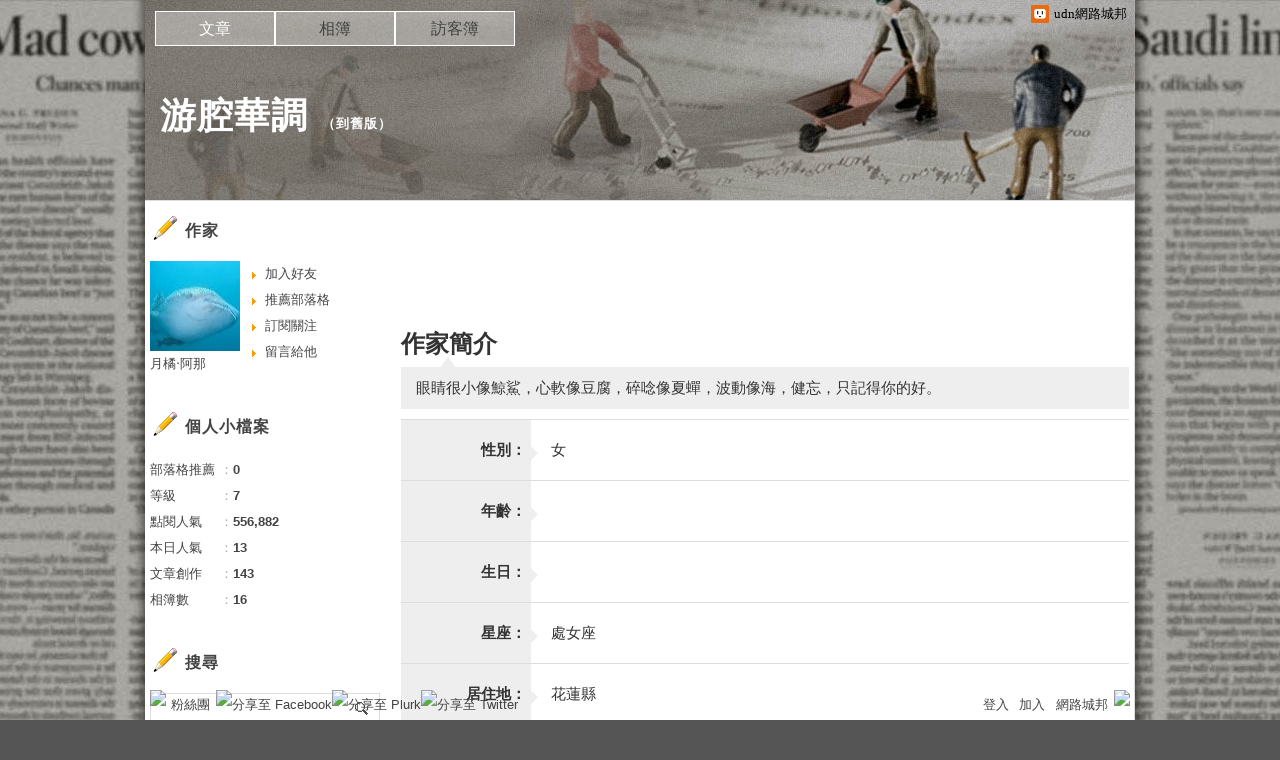

--- FILE ---
content_type: text/html;charset=UTF-8
request_url: https://blog.udn.com/blog/inc_2011/psn_artcate_new_ajax.jsp?uid=hanayou&totalPageNum=1&curPage=0&move=1&itemName=%E6%96%87%E7%AB%A0%E5%88%86%E9%A1%9E
body_size: 171
content:
<ul>
<li id="root_54098"  >
		<a href="https://blog.udn.com/hanayou/article?f_ART_CATE=54098">阿那看教育(7)</a>
	</li>
<li id="root_63222"  >
		<a href="https://blog.udn.com/hanayou/article?f_ART_CATE=63222">族譜故事(1)</a>
	</li>
<li id="root_63224"  >
		<a href="https://blog.udn.com/hanayou/article?f_ART_CATE=63224">最愛歐吉桑(7)</a>
	</li>
<li id="root_119569"  >
		<a href="https://blog.udn.com/hanayou/article?f_ART_CATE=119569">木瓜溪人物志(1)</a>
	</li>
<li id="root_218582"  >
		<a href="https://blog.udn.com/hanayou/article?f_ART_CATE=218582">智者如斯(9)</a>
	</li>
<li id="root_1449690"  >
		<a href="https://blog.udn.com/hanayou/article?f_ART_CATE=1449690">巴金森(0)</a>
	</li>
<li id="root_1449691"  >
		<a href="https://blog.udn.com/hanayou/article?f_ART_CATE=1449691">達文西(0)</a>
	</li>
<li id="root_1449692"  >
		<a href="https://blog.udn.com/hanayou/article?f_ART_CATE=1449692">親子(0)</a>
	</li>
<li id="root_16239"  >
		<a href="https://blog.udn.com/hanayou/article?f_ART_CATE=16239">不分類(118)</a>
	</li>
</ul>
